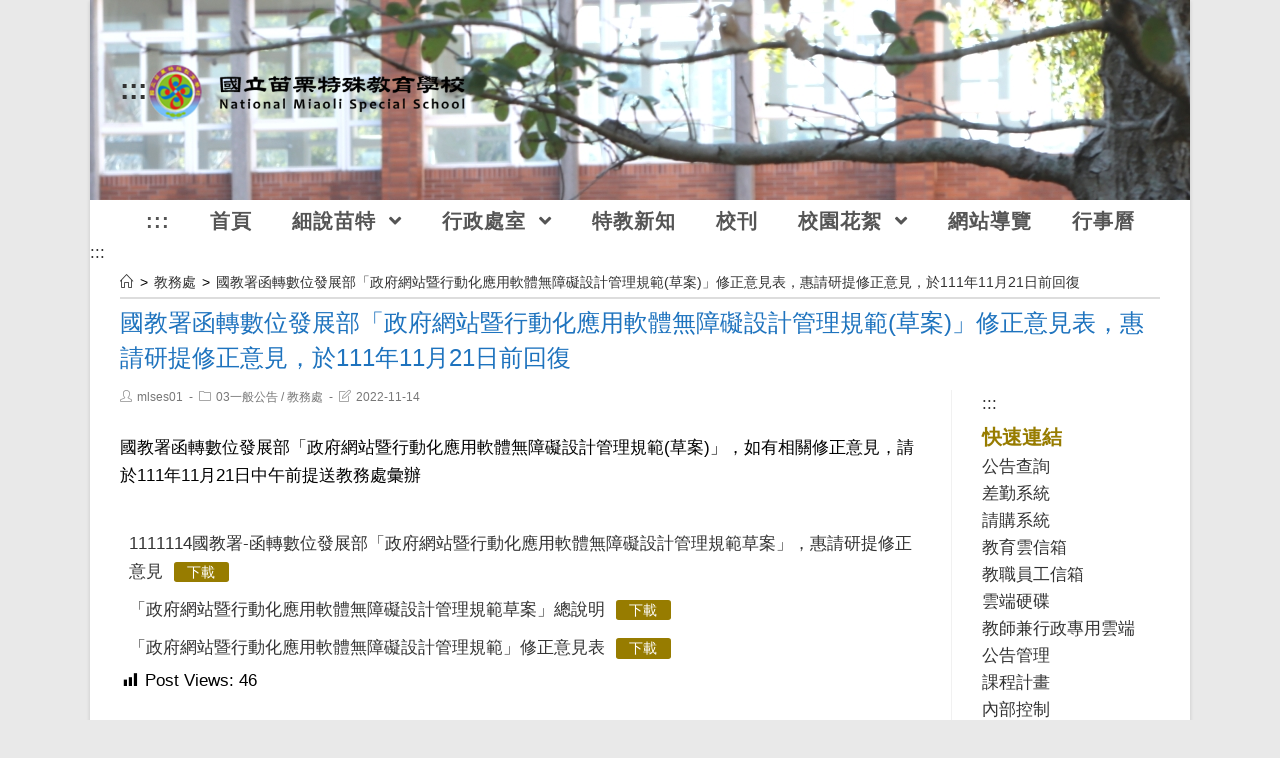

--- FILE ---
content_type: text/html; charset=UTF-8
request_url: https://www.mlses.mlc.edu.tw/archives/8148
body_size: 13594
content:
<!DOCTYPE html><html class="html" lang="zh-TW"><head><meta charset="UTF-8"><link rel="profile" href="https://gmpg.org/xfn/11"><title>國教署函轉數位發展部「政府網站暨行動化應用軟體無障礙設計管理規範(草案)」修正意見表，惠請研提修正意見，於111年11月21日前回復 &#8211; 國立苗栗特殊教育學校</title><meta name='robots' content='max-image-preview:large' /><meta name="viewport" content="width=device-width, initial-scale=1"><link rel='dns-prefetch' href='//cdnjs.cloudflare.com' /><link rel='dns-prefetch' href='//cdn.jsdelivr.net' /><link rel='dns-prefetch' href='//s.w.org' /><link rel="alternate" type="application/rss+xml" title="訂閱《國立苗栗特殊教育學校》&raquo; 資訊提供" href="https://www.mlses.mlc.edu.tw/feed" /><script type="text/javascript">window._wpemojiSettings = {"baseUrl":"https:\/\/s.w.org\/images\/core\/emoji\/13.1.0\/72x72\/","ext":".png","svgUrl":"https:\/\/s.w.org\/images\/core\/emoji\/13.1.0\/svg\/","svgExt":".svg","source":{"concatemoji":"https:\/\/www.mlses.mlc.edu.tw\/wp-includes\/js\/wp-emoji-release.min.js"}};
!function(e,a,t){var n,r,o,i=a.createElement("canvas"),p=i.getContext&&i.getContext("2d");function s(e,t){var a=String.fromCharCode;p.clearRect(0,0,i.width,i.height),p.fillText(a.apply(this,e),0,0);e=i.toDataURL();return p.clearRect(0,0,i.width,i.height),p.fillText(a.apply(this,t),0,0),e===i.toDataURL()}function c(e){var t=a.createElement("script");t.src=e,t.defer=t.type="text/javascript",a.getElementsByTagName("head")[0].appendChild(t)}for(o=Array("flag","emoji"),t.supports={everything:!0,everythingExceptFlag:!0},r=0;r<o.length;r++)t.supports[o[r]]=function(e){if(!p||!p.fillText)return!1;switch(p.textBaseline="top",p.font="600 32px Arial",e){case"flag":return s([127987,65039,8205,9895,65039],[127987,65039,8203,9895,65039])?!1:!s([55356,56826,55356,56819],[55356,56826,8203,55356,56819])&&!s([55356,57332,56128,56423,56128,56418,56128,56421,56128,56430,56128,56423,56128,56447],[55356,57332,8203,56128,56423,8203,56128,56418,8203,56128,56421,8203,56128,56430,8203,56128,56423,8203,56128,56447]);case"emoji":return!s([10084,65039,8205,55357,56613],[10084,65039,8203,55357,56613])}return!1}(o[r]),t.supports.everything=t.supports.everything&&t.supports[o[r]],"flag"!==o[r]&&(t.supports.everythingExceptFlag=t.supports.everythingExceptFlag&&t.supports[o[r]]);t.supports.everythingExceptFlag=t.supports.everythingExceptFlag&&!t.supports.flag,t.DOMReady=!1,t.readyCallback=function(){t.DOMReady=!0},t.supports.everything||(n=function(){t.readyCallback()},a.addEventListener?(a.addEventListener("DOMContentLoaded",n,!1),e.addEventListener("load",n,!1)):(e.attachEvent("onload",n),a.attachEvent("onreadystatechange",function(){"complete"===a.readyState&&t.readyCallback()})),(n=t.source||{}).concatemoji?c(n.concatemoji):n.wpemoji&&n.twemoji&&(c(n.twemoji),c(n.wpemoji)))}(window,document,window._wpemojiSettings);</script><style type="text/css">img.wp-smiley,img.emoji{display:inline !important;border:none !important;box-shadow:none !important;height:1em !important;width:1em !important;margin:0 0.07em !important;vertical-align:-0.1em !important;background:none !important;padding:0 !important}</style><link rel='stylesheet' id='wp-block-library-css' href='https://www.mlses.mlc.edu.tw/wp-includes/css/dist/block-library/style.min.css' type='text/css' media='all' /><style id='wp-block-library-theme-inline-css' type='text/css'>.wp-block-audio figcaption{color:#555;font-size:1rem;text-align:center}.is-dark-theme .wp-block-audio figcaption{color:hsla(0,0%,100%,.65)}.wp-block-code>code{font-family:Menlo,Consolas,monaco,monospace;color:#1e1e1e;padding:.8em 1em;border:1px solid #ddd;border-radius:4px}.wp-block-embed figcaption{color:#555;font-size:1rem;text-align:center}.is-dark-theme .wp-block-embed figcaption{color:hsla(0,0%,100%,.65)}.blocks-gallery-caption{color:#555;font-size:1rem;text-align:center}.is-dark-theme .blocks-gallery-caption{color:hsla(0,0%,100%,.65)}.wp-block-image figcaption{color:#555;font-size:1rem;text-align:center}.is-dark-theme .wp-block-image figcaption{color:hsla(0,0%,100%,.65)}.wp-block-pullquote{border-top:4px solid;border-bottom:4px solid;margin-bottom:1.75em;color:currentColor}.wp-block-pullquote__citation,.wp-block-pullquote cite,.wp-block-pullquote footer{color:currentColor;text-transform:uppercase;font-size:.8125em;font-style:normal}.wp-block-quote{border-left:.25em solid;margin:0 0 1.75em;padding-left:1em}.wp-block-quote cite,.wp-block-quote footer{color:currentColor;font-size:.8125em;position:relative;font-style:normal}.wp-block-quote.has-text-align-right{border-left:none;border-right:.25em solid;padding-left:0;padding-right:1em}.wp-block-quote.has-text-align-center{border:none;padding-left:0}.wp-block-quote.is-large,.wp-block-quote.is-style-large,.wp-block-quote.is-style-plain{border:none}.wp-block-search .wp-block-search__label{font-weight:700}.wp-block-group:where(.has-background){padding:1.25em 2.375em}.wp-block-separator{border:none;border-bottom:2px solid;margin-left:auto;margin-right:auto;opacity:.4}.wp-block-separator:not(.is-style-wide):not(.is-style-dots){width:100px}.wp-block-separator.has-background:not(.is-style-dots){border-bottom:none;height:1px}.wp-block-separator.has-background:not(.is-style-wide):not(.is-style-dots){height:2px}.wp-block-table thead{border-bottom:3px solid}.wp-block-table tfoot{border-top:3px solid}.wp-block-table td,.wp-block-table th{padding:.5em;border:1px solid;word-break:normal}.wp-block-table figcaption{color:#555;font-size:1rem;text-align:center}.is-dark-theme .wp-block-table figcaption{color:hsla(0,0%,100%,.65)}.wp-block-video figcaption{color:#555;font-size:1rem;text-align:center}.is-dark-theme .wp-block-video figcaption{color:hsla(0,0%,100%,.65)}.wp-block-template-part.has-background{padding:1.25em 2.375em;margin-top:0;margin-bottom:0}</style><style id='global-styles-inline-css' type='text/css'>body{--wp--preset--color--black:#000000;--wp--preset--color--cyan-bluish-gray:#abb8c3;--wp--preset--color--white:#ffffff;--wp--preset--color--pale-pink:#f78da7;--wp--preset--color--vivid-red:#cf2e2e;--wp--preset--color--luminous-vivid-orange:#ff6900;--wp--preset--color--luminous-vivid-amber:#fcb900;--wp--preset--color--light-green-cyan:#7bdcb5;--wp--preset--color--vivid-green-cyan:#00d084;--wp--preset--color--pale-cyan-blue:#8ed1fc;--wp--preset--color--vivid-cyan-blue:#0693e3;--wp--preset--color--vivid-purple:#9b51e0;--wp--preset--gradient--vivid-cyan-blue-to-vivid-purple:linear-gradient(135deg,rgba(6,147,227,1) 0%,rgb(155,81,224) 100%);--wp--preset--gradient--light-green-cyan-to-vivid-green-cyan:linear-gradient(135deg,rgb(122,220,180) 0%,rgb(0,208,130) 100%);--wp--preset--gradient--luminous-vivid-amber-to-luminous-vivid-orange:linear-gradient(135deg,rgba(252,185,0,1) 0%,rgba(255,105,0,1) 100%);--wp--preset--gradient--luminous-vivid-orange-to-vivid-red:linear-gradient(135deg,rgba(255,105,0,1) 0%,rgb(207,46,46) 100%);--wp--preset--gradient--very-light-gray-to-cyan-bluish-gray:linear-gradient(135deg,rgb(238,238,238) 0%,rgb(169,184,195) 100%);--wp--preset--gradient--cool-to-warm-spectrum:linear-gradient(135deg,rgb(74,234,220) 0%,rgb(151,120,209) 20%,rgb(207,42,186) 40%,rgb(238,44,130) 60%,rgb(251,105,98) 80%,rgb(254,248,76) 100%);--wp--preset--gradient--blush-light-purple:linear-gradient(135deg,rgb(255,206,236) 0%,rgb(152,150,240) 100%);--wp--preset--gradient--blush-bordeaux:linear-gradient(135deg,rgb(254,205,165) 0%,rgb(254,45,45) 50%,rgb(107,0,62) 100%);--wp--preset--gradient--luminous-dusk:linear-gradient(135deg,rgb(255,203,112) 0%,rgb(199,81,192) 50%,rgb(65,88,208) 100%);--wp--preset--gradient--pale-ocean:linear-gradient(135deg,rgb(255,245,203) 0%,rgb(182,227,212) 50%,rgb(51,167,181) 100%);--wp--preset--gradient--electric-grass:linear-gradient(135deg,rgb(202,248,128) 0%,rgb(113,206,126) 100%);--wp--preset--gradient--midnight:linear-gradient(135deg,rgb(2,3,129) 0%,rgb(40,116,252) 100%);--wp--preset--duotone--dark-grayscale:url('#wp-duotone-dark-grayscale');--wp--preset--duotone--grayscale:url('#wp-duotone-grayscale');--wp--preset--duotone--purple-yellow:url('#wp-duotone-purple-yellow');--wp--preset--duotone--blue-red:url('#wp-duotone-blue-red');--wp--preset--duotone--midnight:url('#wp-duotone-midnight');--wp--preset--duotone--magenta-yellow:url('#wp-duotone-magenta-yellow');--wp--preset--duotone--purple-green:url('#wp-duotone-purple-green');--wp--preset--duotone--blue-orange:url('#wp-duotone-blue-orange');--wp--preset--font-size--small:13px;--wp--preset--font-size--medium:20px;--wp--preset--font-size--large:36px;--wp--preset--font-size--x-large:42px}.has-black-color{color:var(--wp--preset--color--black) !important}.has-cyan-bluish-gray-color{color:var(--wp--preset--color--cyan-bluish-gray) !important}.has-white-color{color:var(--wp--preset--color--white) !important}.has-pale-pink-color{color:var(--wp--preset--color--pale-pink) !important}.has-vivid-red-color{color:var(--wp--preset--color--vivid-red) !important}.has-luminous-vivid-orange-color{color:var(--wp--preset--color--luminous-vivid-orange) !important}.has-luminous-vivid-amber-color{color:var(--wp--preset--color--luminous-vivid-amber) !important}.has-light-green-cyan-color{color:var(--wp--preset--color--light-green-cyan) !important}.has-vivid-green-cyan-color{color:var(--wp--preset--color--vivid-green-cyan) !important}.has-pale-cyan-blue-color{color:var(--wp--preset--color--pale-cyan-blue) !important}.has-vivid-cyan-blue-color{color:var(--wp--preset--color--vivid-cyan-blue) !important}.has-vivid-purple-color{color:var(--wp--preset--color--vivid-purple) !important}.has-black-background-color{background-color:var(--wp--preset--color--black) !important}.has-cyan-bluish-gray-background-color{background-color:var(--wp--preset--color--cyan-bluish-gray) !important}.has-white-background-color{background-color:var(--wp--preset--color--white) !important}.has-pale-pink-background-color{background-color:var(--wp--preset--color--pale-pink) !important}.has-vivid-red-background-color{background-color:var(--wp--preset--color--vivid-red) !important}.has-luminous-vivid-orange-background-color{background-color:var(--wp--preset--color--luminous-vivid-orange) !important}.has-luminous-vivid-amber-background-color{background-color:var(--wp--preset--color--luminous-vivid-amber) !important}.has-light-green-cyan-background-color{background-color:var(--wp--preset--color--light-green-cyan) !important}.has-vivid-green-cyan-background-color{background-color:var(--wp--preset--color--vivid-green-cyan) !important}.has-pale-cyan-blue-background-color{background-color:var(--wp--preset--color--pale-cyan-blue) !important}.has-vivid-cyan-blue-background-color{background-color:var(--wp--preset--color--vivid-cyan-blue) !important}.has-vivid-purple-background-color{background-color:var(--wp--preset--color--vivid-purple) !important}.has-black-border-color{border-color:var(--wp--preset--color--black) !important}.has-cyan-bluish-gray-border-color{border-color:var(--wp--preset--color--cyan-bluish-gray) !important}.has-white-border-color{border-color:var(--wp--preset--color--white) !important}.has-pale-pink-border-color{border-color:var(--wp--preset--color--pale-pink) !important}.has-vivid-red-border-color{border-color:var(--wp--preset--color--vivid-red) !important}.has-luminous-vivid-orange-border-color{border-color:var(--wp--preset--color--luminous-vivid-orange) !important}.has-luminous-vivid-amber-border-color{border-color:var(--wp--preset--color--luminous-vivid-amber) !important}.has-light-green-cyan-border-color{border-color:var(--wp--preset--color--light-green-cyan) !important}.has-vivid-green-cyan-border-color{border-color:var(--wp--preset--color--vivid-green-cyan) !important}.has-pale-cyan-blue-border-color{border-color:var(--wp--preset--color--pale-cyan-blue) !important}.has-vivid-cyan-blue-border-color{border-color:var(--wp--preset--color--vivid-cyan-blue) !important}.has-vivid-purple-border-color{border-color:var(--wp--preset--color--vivid-purple) !important}.has-vivid-cyan-blue-to-vivid-purple-gradient-background{background:var(--wp--preset--gradient--vivid-cyan-blue-to-vivid-purple) !important}.has-light-green-cyan-to-vivid-green-cyan-gradient-background{background:var(--wp--preset--gradient--light-green-cyan-to-vivid-green-cyan) !important}.has-luminous-vivid-amber-to-luminous-vivid-orange-gradient-background{background:var(--wp--preset--gradient--luminous-vivid-amber-to-luminous-vivid-orange) !important}.has-luminous-vivid-orange-to-vivid-red-gradient-background{background:var(--wp--preset--gradient--luminous-vivid-orange-to-vivid-red) !important}.has-very-light-gray-to-cyan-bluish-gray-gradient-background{background:var(--wp--preset--gradient--very-light-gray-to-cyan-bluish-gray) !important}.has-cool-to-warm-spectrum-gradient-background{background:var(--wp--preset--gradient--cool-to-warm-spectrum) !important}.has-blush-light-purple-gradient-background{background:var(--wp--preset--gradient--blush-light-purple) !important}.has-blush-bordeaux-gradient-background{background:var(--wp--preset--gradient--blush-bordeaux) !important}.has-luminous-dusk-gradient-background{background:var(--wp--preset--gradient--luminous-dusk) !important}.has-pale-ocean-gradient-background{background:var(--wp--preset--gradient--pale-ocean) !important}.has-electric-grass-gradient-background{background:var(--wp--preset--gradient--electric-grass) !important}.has-midnight-gradient-background{background:var(--wp--preset--gradient--midnight) !important}.has-small-font-size{font-size:var(--wp--preset--font-size--small) !important}.has-medium-font-size{font-size:var(--wp--preset--font-size--medium) !important}.has-large-font-size{font-size:var(--wp--preset--font-size--large) !important}.has-x-large-font-size{font-size:var(--wp--preset--font-size--x-large) !important}</style><link rel='stylesheet' id='dashicons-css' href='https://www.mlses.mlc.edu.tw/wp-includes/css/dashicons.min.css' type='text/css' media='all' /><link rel='stylesheet' id='post-views-counter-frontend-css' href='https://www.mlses.mlc.edu.tw/wp-content/plugins/post-views-counter/css/frontend.min.css' type='text/css' media='all' /><link rel='stylesheet' id='font-awesome-css' href='https://www.mlses.mlc.edu.tw/wp-content/themes/oceanwp/assets/fonts/fontawesome/css/all.min.css' type='text/css' media='all' /><link rel='stylesheet' id='simple-line-icons-css' href='https://www.mlses.mlc.edu.tw/wp-content/themes/oceanwp/assets/css/third/simple-line-icons.min.css' type='text/css' media='all' /><link rel='stylesheet' id='magnific-popup-css' href='https://www.mlses.mlc.edu.tw/wp-content/themes/oceanwp/assets/css/third/magnific-popup.min.css' type='text/css' media='all' /><link rel='stylesheet' id='slick-css' href='https://www.mlses.mlc.edu.tw/wp-content/themes/oceanwp/assets/css/third/slick.min.css' type='text/css' media='all' /><link rel='stylesheet' id='oceanwp-style-css' href='https://www.mlses.mlc.edu.tw/wp-content/themes/oceanwp/assets/css/style.min.css' type='text/css' media='all' /><link rel='stylesheet' id='oceanwp-hamburgers-css' href='https://www.mlses.mlc.edu.tw/wp-content/themes/oceanwp/assets/css/third/hamburgers/hamburgers.min.css' type='text/css' media='all' /><link rel='stylesheet' id='oceanwp-3dx-css' href='https://www.mlses.mlc.edu.tw/wp-content/themes/oceanwp/assets/css/third/hamburgers/types/3dx.css' type='text/css' media='all' /><script type='text/javascript' src='https://www.mlses.mlc.edu.tw/wp-includes/js/jquery/jquery.min.js' id='jquery-core-js'></script><script type='text/javascript' src='https://www.mlses.mlc.edu.tw/wp-includes/js/jquery/jquery-migrate.min.js' id='jquery-migrate-js'></script><script type='text/javascript' src='https://cdnjs.cloudflare.com/ajax/libs/twbs-pagination/1.4.2/jquery.twbsPagination.min.js' id='jquery-twbsPagination-js-js'></script><link rel="https://api.w.org/" href="https://www.mlses.mlc.edu.tw/wp-json/" /><link rel="alternate" type="application/json" href="https://www.mlses.mlc.edu.tw/wp-json/wp/v2/posts/8148" /><link rel="EditURI" type="application/rsd+xml" title="RSD" href="https://www.mlses.mlc.edu.tw/xmlrpc.php?rsd" /><link rel="wlwmanifest" type="application/wlwmanifest+xml" href="https://www.mlses.mlc.edu.tw/wp-includes/wlwmanifest.xml" /> <meta name="generator" content="WordPress" /><link rel="canonical" href="https://www.mlses.mlc.edu.tw/archives/8148" /><link rel='shortlink' href='https://www.mlses.mlc.edu.tw/?p=8148' /><link rel="alternate" type="application/json+oembed" href="https://www.mlses.mlc.edu.tw/wp-json/oembed/1.0/embed?url=https%3A%2F%2Fwww.mlses.mlc.edu.tw%2Farchives%2F8148" /><link rel="alternate" type="text/xml+oembed" href="https://www.mlses.mlc.edu.tw/wp-json/oembed/1.0/embed?url=https%3A%2F%2Fwww.mlses.mlc.edu.tw%2Farchives%2F8148&#038;format=xml" /><style type="text/css" id="wp-custom-css">.wp-block-latest-posts.wp-block-latest-posts__list li{border-bottom:.1em solid white;   margin:1.3em;position:relative;text-overflow:ellipsis;overflow:hidden;white-space:nowrap;padding-left:5.3em;   text-indent:.1em;max-width:100%;padding-right:.00001em;font-weight:bold;line-height:2em}.wp-block-latest-posts__list time{position:absolute;left:0;top:.4em;font-weight:400;font-size:.72em;color:#003D79}@media screen and (max-width:600px){.wp-block-latest-posts.wp-block-latest-posts__list li{text-overflow:initial;overflow:visible;white-space:normal;padding-left:0;       margin:0.5 em 0;text-indent:0;padding-right:0}.wp-block-latest-posts__list time{position:static;    margin-bottom:0.1 em;font-size:.8em}}#site-logo{padding:2em 0 !important;text-align:left;width:100%}a:hover,a:focus{color:#0F00FF;outline:.25em #FFA400 dashed}@media screen and (min-width:37.5em){#sidr.sidr.left{display:none}}.p_line{background-image:url("https://www.mlses.mlc.edu.tw/wp-content/uploads/sites/55/2024/09/line.png");background-repeat:no-repeat;height:1em}*{line-height:1.5 letter-spacing:.14em word-spacing:.16em}p{margin-bottom:2em}.page-header-inner{display:flex;flex-direction:column-reverse}.page-header{background-color:transparent !important}.site-breadcrumbs,.breadcrumb-trail{border-bottom:.15em solid #ddd;margin-bottom:.5em;padding-bottom:.5em}.wp-block-file{border-bottom:.1em solid var(--color-light-gray-1);padding:.3em 0 .3em .55em;margin:0}.wp-block-file .wp-block-file__button{padding:.2em 1em;line-height:1em;border-radius:var(--border-radius-2);background:var(--color-gray-green)}.wp-block-file .wp-block-file__button{padding:.2em 1em;line-height:1em;border-radius:.2em;background:#977C00}</style><style type="text/css">.page-header{background-color:#ffffff}a:hover,a.light:hover,.theme-heading .text::before,#top-bar-content >a:hover,#top-bar-social li.oceanwp-email a:hover,#site-navigation-wrap .dropdown-menu >li >a:hover,#site-header.medium-header #medium-searchform button:hover,.oceanwp-mobile-menu-icon a:hover,.blog-entry.post .blog-entry-header .entry-title a:hover,.blog-entry.post .blog-entry-readmore a:hover,.blog-entry.thumbnail-entry .blog-entry-category a,ul.meta li a:hover,.dropcap,.single nav.post-navigation .nav-links .title,body .related-post-title a:hover,body #wp-calendar caption,body .contact-info-widget.default i,body .contact-info-widget.big-icons i,body .custom-links-widget .oceanwp-custom-links li a:hover,body .custom-links-widget .oceanwp-custom-links li a:hover:before,body .posts-thumbnails-widget li a:hover,body .social-widget li.oceanwp-email a:hover,.comment-author .comment-meta .comment-reply-link,#respond #cancel-comment-reply-link:hover,#footer-widgets .footer-box a:hover,#footer-bottom a:hover,#footer-bottom #footer-bottom-menu a:hover,.sidr a:hover,.sidr-class-dropdown-toggle:hover,.sidr-class-menu-item-has-children.active >a,.sidr-class-menu-item-has-children.active >a >.sidr-class-dropdown-toggle,input[type=checkbox]:checked:before{color:#dd3333}input[type="button"],input[type="reset"],input[type="submit"],button[type="submit"],.button,#site-navigation-wrap .dropdown-menu >li.btn >a >span,.thumbnail:hover i,.post-quote-content,.omw-modal .omw-close-modal,body .contact-info-widget.big-icons li:hover i,body div.wpforms-container-full .wpforms-form input[type=submit],body div.wpforms-container-full .wpforms-form button[type=submit],body div.wpforms-container-full .wpforms-form .wpforms-page-button{background-color:#dd3333}.widget-title{border-color:#dd3333}blockquote{border-color:#dd3333}#searchform-dropdown{border-color:#dd3333}.dropdown-menu .sub-menu{border-color:#dd3333}.blog-entry.large-entry .blog-entry-readmore a:hover{border-color:#dd3333}.oceanwp-newsletter-form-wrap input[type="email"]:focus{border-color:#dd3333}.social-widget li.oceanwp-email a:hover{border-color:#dd3333}#respond #cancel-comment-reply-link:hover{border-color:#dd3333}body .contact-info-widget.big-icons li:hover i{border-color:#dd3333}#footer-widgets .oceanwp-newsletter-form-wrap input[type="email"]:focus{border-color:#dd3333}input[type="button"]:hover,input[type="reset"]:hover,input[type="submit"]:hover,button[type="submit"]:hover,input[type="button"]:focus,input[type="reset"]:focus,input[type="submit"]:focus,button[type="submit"]:focus,.button:hover,#site-navigation-wrap .dropdown-menu >li.btn >a:hover >span,.post-quote-author,.omw-modal .omw-close-modal:hover,body div.wpforms-container-full .wpforms-form input[type=submit]:hover,body div.wpforms-container-full .wpforms-form button[type=submit]:hover,body div.wpforms-container-full .wpforms-form .wpforms-page-button:hover{background-color:#e50d0d}body,.has-parallax-footer:not(.separate-layout) #main{background-color:#e5fff8}body{background-repeat:repeat}.boxed-layout #wrap,.boxed-layout .parallax-footer,.boxed-layout .owp-floating-bar{width:1100px}.container{width:1400px}@media only screen and (min-width:960px){.content-area,.content-left-sidebar .content-area{width:80%}}@media only screen and (min-width:960px){.widget-area,.content-left-sidebar .widget-area{width:20%}}#main #content-wrap,.separate-layout #main #content-wrap{padding-top:15px}.background-image-page-header .page-header-inner,.background-image-page-header .site-breadcrumbs{text-align:left}.page-header,.has-transparent-header .page-header{padding:0}.page-header .page-header-title,.page-header.background-image-page-header .page-header-title{color:#1e73be}.site-breadcrumbs,.background-image-page-header .site-breadcrumbs{color:#000000}.site-breadcrumbs ul li .breadcrumb-sep{color:#000000}.site-breadcrumbs a:hover,.background-image-page-header .site-breadcrumbs a:hover{color:#1912ea}#scroll-top{width:42px;height:42px;line-height:42px}#scroll-top{font-size:2rem}#scroll-top{background-color:#d64f1d}#scroll-top:hover{background-color:#0f52e2}.page-numbers a,.page-numbers span:not(.elementor-screen-only),.page-links span{font-size:2rem}#site-header.medium-header .top-header-wrap,.is-sticky #site-header.medium-header.is-transparent .top-header-wrap,#searchform-header-replace{background-color:rgba(247,247,247,0)}#site-header.medium-header .top-header-wrap{padding:29px 0 29px 0}#site-header.medium-header #site-navigation-wrap .dropdown-menu >li >a,#site-header.medium-header .oceanwp-mobile-menu-icon a{line-height:36px}#site-header.medium-header #site-navigation-wrap .dropdown-menu >li >a{padding:0 20px 0 20px}#site-header.medium-header #site-navigation-wrap,#site-header.medium-header .oceanwp-mobile-menu-icon,.is-sticky #site-header.medium-header.is-transparent #site-navigation-wrap,.is-sticky #site-header.medium-header.is-transparent .oceanwp-mobile-menu-icon,#site-header.medium-header.is-transparent .is-sticky #site-navigation-wrap,#site-header.medium-header.is-transparent .is-sticky .oceanwp-mobile-menu-icon{background-color:#ffffff}#site-header.has-header-media .overlay-header-media{background-color:rgba(244,244,244,0)}#site-logo #site-logo-inner a img,#site-header.center-header #site-navigation-wrap .middle-site-logo a img{max-width:319px}#site-header #site-logo #site-logo-inner a img,#site-header.center-header #site-navigation-wrap .middle-site-logo a img{max-height:328px}.dropdown-menu .sub-menu{min-width:163px}.dropdown-menu .sub-menu,#searchform-dropdown,.current-shop-items-dropdown{border-color:#dd3333}.dropdown-menu ul li.menu-item,.navigation >ul >li >ul.megamenu.sub-menu >li,.navigation .megamenu li ul.sub-menu{border-color:#ffffff}.dropdown-menu ul li a.menu-link{color:#000000}.dropdown-menu ul li a.menu-link:hover{color:#000000}.dropdown-menu ul li a.menu-link:hover{background-color:#f5f0e0}.mobile-menu .hamburger-inner,.mobile-menu .hamburger-inner::before,.mobile-menu .hamburger-inner::after{background-color:#000000}#site-header{background-image:url(https://www.mlses.mlc.edu.tw/wp-content/uploads/sites/55/2024/08/IMG_5591.jpg);background-position:top center;background-repeat:no-repeat;background-size:auto}.blog-entry.thumbnail-entry .blog-entry-comments,.blog-entry.thumbnail-entry .blog-entry-comments a{color:#000000}.blog-entry.thumbnail-entry .blog-entry-date{color:#000000}.single-post.content-max-width .thumbnail,.single-post.content-max-width .entry-header,.single-post.content-max-width ul.meta,.single-post.content-max-width .entry-content p,.single-post.content-max-width .entry-content h1,.single-post.content-max-width .entry-content h2,.single-post.content-max-width .entry-content h3,.single-post.content-max-width .entry-content h4,.single-post.content-max-width .entry-content h5,.single-post.content-max-width .entry-content h6,.single-post.content-max-width .wp-block-image,.single-post.content-max-width .wp-block-gallery,.single-post.content-max-width .wp-block-video,.single-post.content-max-width .wp-block-quote,.single-post.content-max-width .wp-block-text-columns,.single-post.content-max-width .entry-content ul,.single-post.content-max-width .entry-content ol,.single-post.content-max-width .wp-block-cover-text,.single-post.content-max-width .post-tags,.single-post.content-max-width .comments-area,.wp-block-separator.is-style-wide{max-width:800px}.single-post.content-max-width .wp-block-image.alignleft,.single-post.content-max-width .wp-block-image.alignright{max-width:400px}.single-post.content-max-width .wp-block-image.alignleft{margin-left:calc(50% - 400px)}.single-post.content-max-width .wp-block-image.alignright{margin-right:calc(50% - 400px)}.widget-area .sidebar-box,.separate-layout .sidebar-box{margin-bottom:4px}#footer-widgets{padding:0}#footer-widgets{background-color:#ffffff}#footer-widgets,#footer-widgets p,#footer-widgets li a:before,#footer-widgets .contact-info-widget span.oceanwp-contact-title,#footer-widgets .recent-posts-date,#footer-widgets .recent-posts-comments,#footer-widgets .widget-recent-posts-icons li .fa{color:#000000}#footer-widgets li,#footer-widgets #wp-calendar caption,#footer-widgets #wp-calendar th,#footer-widgets #wp-calendar tbody,#footer-widgets .contact-info-widget i,#footer-widgets .oceanwp-newsletter-form-wrap input[type="email"],#footer-widgets .posts-thumbnails-widget li,#footer-widgets .social-widget li a{border-color:#ffffff}#footer-bottom{padding:10px 0 10px 0}@media (max-width:768px){#footer-bottom{padding:10px 0 10px 0}}#footer-bottom{background-color:#5ebccc}#footer-bottom,#footer-bottom p{color:#000000}#footer-bottom a,#footer-bottom #footer-bottom-menu a{color:#1e73be}body{font-weight:500;font-size:1.7em;color:#000000;line-height:1.7}h1,h2,h3,h4,h5,h6,.theme-heading,.widget-title,.oceanwp-widget-recent-posts-title,.comment-reply-title,.entry-title,.sidebar-box .widget-title{line-height:0.5}h1{font-size:1.625em;color:#9826b7;line-height:1.5}h2{font-size:1.25em;line-height:1.5}h3{font-size:1.25em;line-height:1.5}h4{font-size:1.25em;line-height:1.5}#site-logo a.site-logo-text{font-size:1.5em}#site-navigation-wrap .dropdown-menu >li >a,#site-header.full_screen-header .fs-dropdown-menu >li >a,#site-header.top-header #site-navigation-wrap .dropdown-menu >li >a,#site-header.center-header #site-navigation-wrap .dropdown-menu >li >a,#site-header.medium-header #site-navigation-wrap .dropdown-menu >li >a,.oceanwp-mobile-menu-icon a{font-weight:600;font-size:1.15em}.dropdown-menu ul li a.menu-link,#site-header.full_screen-header .fs-dropdown-menu ul.sub-menu li a{font-weight:400;font-style:normal;font-size:1.1em;line-height:1}.sidr-class-dropdown-menu li a,a.sidr-class-toggle-sidr-close,#mobile-dropdown ul li a,body #mobile-fullscreen ul li a{font-weight:400;font-size:1.25em}@media (max-width:480px){.sidr-class-dropdown-menu li a,a.sidr-class-toggle-sidr-close,#mobile-dropdown ul li a,body #mobile-fullscreen ul li a{line-height:0.8;letter-spacing:3px}}.page-header .page-header-title,.page-header.background-image-page-header .page-header-title{font-weight:500;font-size:1.4em;line-height:1.5}.page-header .page-subheading{font-size:.875em;line-height:3.8}.site-breadcrumbs{font-style:normal;font-size:.8em}.blog-entry.post .blog-entry-header .entry-title a{font-size:1.125em;line-height:1.5}.single-post .entry-title{font-size:1.1em;line-height:1.5}.sidebar-box .widget-title{font-weight:600;color:#db5a23;line-height:1.8}.sidebar-box,.footer-box{font-size:1.3125em;line-height:1.6}#footer-widgets .footer-box .widget-title{font-size:.75em;line-height:1.5}#footer-bottom #copyright{font-size:1.3125em;line-height:1.5}#footer-bottom #footer-bottom-menu{font-size:.75em;line-height:1.5}</style></head><body class="post-template-default single single-post postid-8148 single-format-standard wp-custom-logo wp-embed-responsive oceanwp-theme sidebar-mobile boxed-layout wrap-boxshadow medium-header-style no-header-border default-breakpoint has-sidebar content-right-sidebar post-in-category-03 post-in-category-201 has-breadcrumbs pagination-center" itemscope="itemscope" itemtype="https://schema.org/Article"><svg xmlns="http://www.w3.org/2000/svg" viewBox="0 0 0 0" width="0" height="0" focusable="false" role="none" style="visibility: hidden; position: absolute; left: -9999px; overflow: hidden;" ><defs><filter id="wp-duotone-dark-grayscale"><feColorMatrix color-interpolation-filters="sRGB" type="matrix" values=" .299 .587 .114 0 0 .299 .587 .114 0 0 .299 .587 .114 0 0 .299 .587 .114 0 0 " /><feComponentTransfer color-interpolation-filters="sRGB" ><feFuncR type="table" tableValues="0 0.49803921568627" /><feFuncG type="table" tableValues="0 0.49803921568627" /><feFuncB type="table" tableValues="0 0.49803921568627" /><feFuncA type="table" tableValues="1 1" /></feComponentTransfer><feComposite in2="SourceGraphic" operator="in" /></filter></defs></svg><svg xmlns="http://www.w3.org/2000/svg" viewBox="0 0 0 0" width="0" height="0" focusable="false" role="none" style="visibility: hidden; position: absolute; left: -9999px; overflow: hidden;" ><defs><filter id="wp-duotone-grayscale"><feColorMatrix color-interpolation-filters="sRGB" type="matrix" values=" .299 .587 .114 0 0 .299 .587 .114 0 0 .299 .587 .114 0 0 .299 .587 .114 0 0 " /><feComponentTransfer color-interpolation-filters="sRGB" ><feFuncR type="table" tableValues="0 1" /><feFuncG type="table" tableValues="0 1" /><feFuncB type="table" tableValues="0 1" /><feFuncA type="table" tableValues="1 1" /></feComponentTransfer><feComposite in2="SourceGraphic" operator="in" /></filter></defs></svg><svg xmlns="http://www.w3.org/2000/svg" viewBox="0 0 0 0" width="0" height="0" focusable="false" role="none" style="visibility: hidden; position: absolute; left: -9999px; overflow: hidden;" ><defs><filter id="wp-duotone-purple-yellow"><feColorMatrix color-interpolation-filters="sRGB" type="matrix" values=" .299 .587 .114 0 0 .299 .587 .114 0 0 .299 .587 .114 0 0 .299 .587 .114 0 0 " /><feComponentTransfer color-interpolation-filters="sRGB" ><feFuncR type="table" tableValues="0.54901960784314 0.98823529411765" /><feFuncG type="table" tableValues="0 1" /><feFuncB type="table" tableValues="0.71764705882353 0.25490196078431" /><feFuncA type="table" tableValues="1 1" /></feComponentTransfer><feComposite in2="SourceGraphic" operator="in" /></filter></defs></svg><svg xmlns="http://www.w3.org/2000/svg" viewBox="0 0 0 0" width="0" height="0" focusable="false" role="none" style="visibility: hidden; position: absolute; left: -9999px; overflow: hidden;" ><defs><filter id="wp-duotone-blue-red"><feColorMatrix color-interpolation-filters="sRGB" type="matrix" values=" .299 .587 .114 0 0 .299 .587 .114 0 0 .299 .587 .114 0 0 .299 .587 .114 0 0 " /><feComponentTransfer color-interpolation-filters="sRGB" ><feFuncR type="table" tableValues="0 1" /><feFuncG type="table" tableValues="0 0.27843137254902" /><feFuncB type="table" tableValues="0.5921568627451 0.27843137254902" /><feFuncA type="table" tableValues="1 1" /></feComponentTransfer><feComposite in2="SourceGraphic" operator="in" /></filter></defs></svg><svg xmlns="http://www.w3.org/2000/svg" viewBox="0 0 0 0" width="0" height="0" focusable="false" role="none" style="visibility: hidden; position: absolute; left: -9999px; overflow: hidden;" ><defs><filter id="wp-duotone-midnight"><feColorMatrix color-interpolation-filters="sRGB" type="matrix" values=" .299 .587 .114 0 0 .299 .587 .114 0 0 .299 .587 .114 0 0 .299 .587 .114 0 0 " /><feComponentTransfer color-interpolation-filters="sRGB" ><feFuncR type="table" tableValues="0 0" /><feFuncG type="table" tableValues="0 0.64705882352941" /><feFuncB type="table" tableValues="0 1" /><feFuncA type="table" tableValues="1 1" /></feComponentTransfer><feComposite in2="SourceGraphic" operator="in" /></filter></defs></svg><svg xmlns="http://www.w3.org/2000/svg" viewBox="0 0 0 0" width="0" height="0" focusable="false" role="none" style="visibility: hidden; position: absolute; left: -9999px; overflow: hidden;" ><defs><filter id="wp-duotone-magenta-yellow"><feColorMatrix color-interpolation-filters="sRGB" type="matrix" values=" .299 .587 .114 0 0 .299 .587 .114 0 0 .299 .587 .114 0 0 .299 .587 .114 0 0 " /><feComponentTransfer color-interpolation-filters="sRGB" ><feFuncR type="table" tableValues="0.78039215686275 1" /><feFuncG type="table" tableValues="0 0.94901960784314" /><feFuncB type="table" tableValues="0.35294117647059 0.47058823529412" /><feFuncA type="table" tableValues="1 1" /></feComponentTransfer><feComposite in2="SourceGraphic" operator="in" /></filter></defs></svg><svg xmlns="http://www.w3.org/2000/svg" viewBox="0 0 0 0" width="0" height="0" focusable="false" role="none" style="visibility: hidden; position: absolute; left: -9999px; overflow: hidden;" ><defs><filter id="wp-duotone-purple-green"><feColorMatrix color-interpolation-filters="sRGB" type="matrix" values=" .299 .587 .114 0 0 .299 .587 .114 0 0 .299 .587 .114 0 0 .299 .587 .114 0 0 " /><feComponentTransfer color-interpolation-filters="sRGB" ><feFuncR type="table" tableValues="0.65098039215686 0.40392156862745" /><feFuncG type="table" tableValues="0 1" /><feFuncB type="table" tableValues="0.44705882352941 0.4" /><feFuncA type="table" tableValues="1 1" /></feComponentTransfer><feComposite in2="SourceGraphic" operator="in" /></filter></defs></svg><svg xmlns="http://www.w3.org/2000/svg" viewBox="0 0 0 0" width="0" height="0" focusable="false" role="none" style="visibility: hidden; position: absolute; left: -9999px; overflow: hidden;" ><defs><filter id="wp-duotone-blue-orange"><feColorMatrix color-interpolation-filters="sRGB" type="matrix" values=" .299 .587 .114 0 0 .299 .587 .114 0 0 .299 .587 .114 0 0 .299 .587 .114 0 0 " /><feComponentTransfer color-interpolation-filters="sRGB" ><feFuncR type="table" tableValues="0.098039215686275 1" /><feFuncG type="table" tableValues="0 0.66274509803922" /><feFuncB type="table" tableValues="0.84705882352941 0.41960784313725" /><feFuncA type="table" tableValues="1 1" /></feComponentTransfer><feComposite in2="SourceGraphic" operator="in" /></filter></defs></svg><div id="outer-wrap" class="site clr"><a class="skip-link screen-reader-text" href="#main">跳轉至主要內容</a><div id="wrap" class="clr"><header id="site-header" class="medium-header hidden-menu has-header-media clr" data-height="200" itemscope="itemscope" itemtype="https://schema.org/WPHeader" role="banner"><div id="site-header-inner" class="clr"><div class="top-header-wrap clr"><div class="container clr"><div class="top-header-inner clr"><div class="top-col clr col-1 logo-col"><div id="site-logo" class="clr" itemscope itemtype="https://schema.org/Brand"><div id="site-logo-inner" class="clr"><a href="https://www.mlses.mlc.edu.tw/" class="custom-logo-link" rel="home"><img width="929" height="165" src="https://www.mlses.mlc.edu.tw/wp-content/uploads/sites/55/2024/08/cropped-mlseslogo.png" class="custom-logo" alt="國立苗栗特殊教育學校" srcset="https://www.mlses.mlc.edu.tw/wp-content/uploads/sites/55/2024/08/cropped-mlseslogo.png 929w, https://www.mlses.mlc.edu.tw/wp-content/uploads/sites/55/2024/08/cropped-mlseslogo-300x53.png 300w, https://www.mlses.mlc.edu.tw/wp-content/uploads/sites/55/2024/08/cropped-mlseslogo-768x136.png 768w" sizes="(max-width: 929px) 100vw, 929px" /></a></div></div></div></div></div></div><div class="bottom-header-wrap clr"><div id="site-navigation-wrap" class="clr center-menu"><div class="container clr"><nav id="site-navigation" class="navigation main-navigation clr" itemscope="itemscope" itemtype="https://schema.org/SiteNavigationElement" role="navigation"><ul id="menu-menu2" class="main-menu dropdown-menu sf-menu"><li id="menu-item-14447" class="menu-item menu-item-type-custom menu-item-object-custom menu-item-14447"><a title="網站選單" href="#main_menu" class="menu-link"><span class="text-wrap">:::</span></a></li><li id="menu-item-14419" class="menu-item menu-item-type-post_type menu-item-object-page menu-item-home menu-item-14419"><a title="首頁_在本頁開啟" href="https://www.mlses.mlc.edu.tw/" class="menu-link"><span class="text-wrap">首頁</span></a></li><li id="menu-item-14427" class="menu-item menu-item-type-post_type menu-item-object-page menu-item-has-children dropdown menu-item-14427"><a title="細說苗特_請選取下方子項目" href="https://www.mlses.mlc.edu.tw/about-mlses" class="menu-link"><span class="text-wrap">細說苗特 <span class="nav-arrow fa fa-angle-down"></span></span></a><ul class="sub-menu"><li id="menu-item-14434" class="menu-item menu-item-type-post_type menu-item-object-page menu-item-14434"><a title="學校簡史_在本頁開啟" href="https://www.mlses.mlc.edu.tw/about-mlses/history" class="menu-link"><span class="text-wrap">學校簡史</span></a></li><li id="menu-item-14435" class="menu-item menu-item-type-post_type menu-item-object-page menu-item-14435"><a title="交通資訊_在本頁開啟" href="https://www.mlses.mlc.edu.tw/about-mlses/traffic-information" class="menu-link"><span class="text-wrap">交通資訊</span></a></li><li id="menu-item-14436" class="menu-item menu-item-type-post_type menu-item-object-page menu-item-14436"><a title="學制_在本頁開啟" href="https://www.mlses.mlc.edu.tw/about-mlses/school-system" class="menu-link"><span class="text-wrap">學制</span></a></li><li id="menu-item-14437" class="menu-item menu-item-type-post_type menu-item-object-page menu-item-14437"><a title="學校校訓_在本頁開啟" href="https://www.mlses.mlc.edu.tw/about-mlses/school-motto" class="menu-link"><span class="text-wrap">學校校訓</span></a></li><li id="menu-item-14438" class="menu-item menu-item-type-post_type menu-item-object-page menu-item-14438"><a title="就學優待_在本頁開啟" href="https://www.mlses.mlc.edu.tw/about-mlses/schooling-benefits" class="menu-link"><span class="text-wrap">就學優待</span></a></li><li id="menu-item-14439" class="menu-item menu-item-type-post_type menu-item-object-page menu-item-14439"><a title="學校發展特色_在本頁開啟" href="https://www.mlses.mlc.edu.tw/about-mlses/school-development-features" class="menu-link"><span class="text-wrap">學校發展特色</span></a></li><li id="menu-item-14430" class="menu-item menu-item-type-post_type menu-item-object-page menu-item-14430"><a title="教育目標_在本頁開啟" href="https://www.mlses.mlc.edu.tw/about-mlses/educational-goals" class="menu-link"><span class="text-wrap">教育目標</span></a></li><li id="menu-item-14433" class="menu-item menu-item-type-post_type menu-item-object-page menu-item-14433"><a title="辦學理念_在本頁開啟" href="https://www.mlses.mlc.edu.tw/about-mlses/educational-philosophy" class="menu-link"><span class="text-wrap">辦學理念</span></a></li><li id="menu-item-14429" class="menu-item menu-item-type-post_type menu-item-object-page menu-item-14429"><a title="教學特色_在本頁開啟" href="https://www.mlses.mlc.edu.tw/about-mlses/teaching-style" class="menu-link"><span class="text-wrap">教學特色</span></a></li><li id="menu-item-14432" class="menu-item menu-item-type-post_type menu-item-object-page menu-item-14432"><a title="職業教育_在本頁開啟" href="https://www.mlses.mlc.edu.tw/about-mlses/vocational-education" class="menu-link"><span class="text-wrap">職業教育</span></a></li><li id="menu-item-14431" class="menu-item menu-item-type-post_type menu-item-object-page menu-item-14431"><a title="未來展望_在本頁開啟" href="https://www.mlses.mlc.edu.tw/about-mlses/future-prospects" class="menu-link"><span class="text-wrap">未來展望</span></a></li><li id="menu-item-14428" class="menu-item menu-item-type-post_type menu-item-object-page menu-item-14428"><a title="學校績優表現_在本頁開啟" href="https://www.mlses.mlc.edu.tw/about-mlses/school-performance-merit" class="menu-link"><span class="text-wrap">學校績優表現</span></a></li><li id="menu-item-14422" class="menu-item menu-item-type-post_type menu-item-object-page menu-item-14422"><a title="校園安全地圖_在本頁開啟" href="https://www.mlses.mlc.edu.tw/campus-safety" class="menu-link"><span class="text-wrap">校園安全地圖</span></a></li><li id="menu-item-14426" class="menu-item menu-item-type-post_type menu-item-object-page menu-item-14426"><a title="校園防災地圖_在本頁開啟" href="https://www.mlses.mlc.edu.tw/disaster-prevention" class="menu-link"><span class="text-wrap">校園防災地圖</span></a></li><li id="menu-item-19866" class="menu-item menu-item-type-post_type menu-item-object-page menu-item-19866"><a title="校務發展計畫_在本頁開啟" href="https://www.mlses.mlc.edu.tw/about-mlses/school-development-plan" class="menu-link"><span class="text-wrap">校務發展計畫</span></a></li></ul></li><li id="menu-item-14441" class="menu-item menu-item-type-post_type menu-item-object-page menu-item-has-children dropdown menu-item-14441"><a title="行政處室_請選取下方子項目" href="https://www.mlses.mlc.edu.tw/administrative-office" class="menu-link"><span class="text-wrap">行政處室 <span class="nav-arrow fa fa-angle-down"></span></span></a><ul class="sub-menu"><li id="menu-item-14442" class="menu-item menu-item-type-post_type menu-item-object-page menu-item-14442"><a title="校長室_在本頁開啟" href="https://www.mlses.mlc.edu.tw/administrative-office/principal" class="menu-link"><span class="text-wrap">校長介紹</span></a></li><li id="menu-item-19060" class="menu-item menu-item-type-post_type menu-item-object-page menu-item-19060"><a href="https://www.mlses.mlc.edu.tw/administrative-office/president" class="menu-link"><span class="text-wrap">校長室</span></a></li><li id="menu-item-14421" class="menu-item menu-item-type-post_type menu-item-object-page menu-item-14421"><a title="教務處_在本頁開啟" href="https://www.mlses.mlc.edu.tw/acdemic" class="menu-link"><span class="text-wrap">教務處</span></a></li><li id="menu-item-14443" class="menu-item menu-item-type-post_type menu-item-object-page menu-item-14443"><a title="學輔處_在本頁開啟" href="https://www.mlses.mlc.edu.tw/administrative-office/student" class="menu-link"><span class="text-wrap">學輔處</span></a></li><li id="menu-item-14444" class="menu-item menu-item-type-post_type menu-item-object-page menu-item-14444"><a title="總務處_在本頁開啟" href="https://www.mlses.mlc.edu.tw/administrative-office/general" class="menu-link"><span class="text-wrap">總務處</span></a></li><li id="menu-item-14445" class="menu-item menu-item-type-post_type menu-item-object-page menu-item-14445"><a title="人事室_在本頁開啟" href="https://www.mlses.mlc.edu.tw/administrative-office/personnel" class="menu-link"><span class="text-wrap">人事室</span></a></li><li id="menu-item-14446" class="menu-item menu-item-type-post_type menu-item-object-page menu-item-14446"><a title="主計室_在本頁開啟" href="https://www.mlses.mlc.edu.tw/administrative-office/accounting" class="menu-link"><span class="text-wrap">主計室</span></a></li></ul></li><li id="menu-item-20909" class="menu-item menu-item-type-post_type menu-item-object-page menu-item-20909"><a title="特教新知_在本頁開啟" href="https://www.mlses.mlc.edu.tw/spednews" class="menu-link"><span class="text-wrap">特教新知</span></a></li><li id="menu-item-14424" class="menu-item menu-item-type-post_type menu-item-object-page menu-item-14424"><a title="校刊_在本頁開啟" href="https://www.mlses.mlc.edu.tw/publication" class="menu-link"><span class="text-wrap">校刊</span></a></li><li id="menu-item-14423" class="menu-item menu-item-type-post_type menu-item-object-page menu-item-has-children dropdown menu-item-14423"><a title="校園花絮_請選取下方子項目" href="https://www.mlses.mlc.edu.tw/campus" class="menu-link"><span class="text-wrap">校園花絮 <span class="nav-arrow fa fa-angle-down"></span></span></a><ul class="sub-menu"><li id="menu-item-14425" class="menu-item menu-item-type-post_type menu-item-object-page menu-item-14425"><a title="活動影片_在本頁開啟" href="https://www.mlses.mlc.edu.tw/campus/vedio" class="menu-link"><span class="text-wrap">活動影片</span></a></li></ul></li><li id="menu-item-14440" class="menu-item menu-item-type-post_type menu-item-object-page menu-item-14440"><a title="網站導覽_在本頁開啟" href="https://www.mlses.mlc.edu.tw/sitemap" class="menu-link"><span class="text-wrap">網站導覽</span></a></li><li id="menu-item-18816" class="menu-item menu-item-type-custom menu-item-object-custom menu-item-18816"><a title="行事曆_在本頁開啟" href="https://www.mlses.mlc.edu.tw/calendar" class="menu-link"><span class="text-wrap">行事曆</span></a></li></ul></nav></div></div><div class="oceanwp-mobile-menu-icon clr mobile-right"><a href="#" class="mobile-menu" aria-label="行動裝置選單"><div class="hamburger hamburger--3dx" aria-expanded="false"><div class="hamburger-box"><div class="hamburger-inner"></div></div></div><span class="oceanwp-text">選單</span></a></div></div></div><div class="overlay-header-media"></div></header><main id="main" class="site-main clr" role="main"><header class="page-header hide-tablet-mobile"><div class="container clr page-header-inner"><h2 class="page-header-title clr" itemprop="headline">國教署函轉數位發展部「政府網站暨行動化應用軟體無障礙設計管理規範(草案)」修正意見表，惠請研提修正意見，於111年11月21日前回復</h2><nav aria-label="導覽標記" class="site-breadcrumbs clr position-under-title" itemprop="breadcrumb"><ol class="trail-items" itemscope itemtype="http://schema.org/BreadcrumbList"><meta name="numberOfItems" content="3" /><meta name="itemListOrder" content="Ascending" /><li class="trail-item trail-begin" itemprop="itemListElement" itemscope itemtype="https://schema.org/ListItem"><a href="https://www.mlses.mlc.edu.tw" rel="home" aria-label="" itemtype="https://schema.org/Thing" itemprop="item"><span itemprop="name"><span class="icon-home"></span><span class="breadcrumb-home has-icon"></span></span></a><span class="breadcrumb-sep">&gt;</span><meta content="1" itemprop="position" /></li><li class="trail-item" itemprop="itemListElement" itemscope itemtype="https://schema.org/ListItem"><a href="https://www.mlses.mlc.edu.tw/archives/category/201" itemtype="https://schema.org/Thing" itemprop="item"><span itemprop="name">教務處</span></a><span class="breadcrumb-sep">&gt;</span><meta content="2" itemprop="position" /></li><li class="trail-item trail-end" itemprop="itemListElement" itemscope itemtype="https://schema.org/ListItem"><a href="https://www.mlses.mlc.edu.tw/archives/8148" itemtype="https://schema.org/Thing" itemprop="item"><span itemprop="name">國教署函轉數位發展部「政府網站暨行動化應用軟體無障礙設計管理規範(草案)」修正意見表，惠請研提修正意見，於111年11月21日前回復</span></a><meta content="3" itemprop="position" /></li></ol></nav></div></header><div id="content-wrap" class="container clr"><div id="primary" class="content-area clr"><div id="content" class="site-content clr"><article id="post-8148"><ul class="meta clr"><li class="meta-author" itemprop="name"><span class="screen-reader-text">Post author:</span><i class="icon-user" aria-hidden="true"></i><a href="https://www.mlses.mlc.edu.tw/archives/author/mlses01" title="「mlses01」的文章" rel="author" itemprop="author" itemscope="itemscope" itemtype="https://schema.org/Person">mlses01</a></li><li class="meta-cat"><span class="screen-reader-text">Post category:</span><i class="icon-folder" aria-hidden="true"></i><a href="https://www.mlses.mlc.edu.tw/archives/category/03" rel="category tag">03一般公告</a> <span class="owp-sep">/</span> <a href="https://www.mlses.mlc.edu.tw/archives/category/201" rel="category tag">教務處</a></li><li class="meta-mod-date" itemprop="dateModified"><span class="screen-reader-text">Post last modified:</span><i class="icon-note" aria-hidden="true"></i>2022-11-14</li></ul><div class="entry-content clr" itemprop="text"><p>國教署函轉數位發展部「政府網站暨行動化應用軟體無障礙設計管理規範(草案)」，如有相關修正意見，請於111年11月21日中午前提送教務處彙辦</p><div class="wp-block-file"><a href="https://www.mlses.mlc.edu.tw/wp-content/uploads/sites/55/2022/11/1111114國教署-函轉數位發展部「政府網站暨行動化應用軟體無障礙設計管理規範草案」，惠請研提修正意見.pdf"　title="1111114國教署-函轉數位發展部「政府網站暨行動化應用軟體無障礙設計管理規範(草案)」，惠請研提修正意見.pdf">1111114國教署-函轉數位發展部「政府網站暨行動化應用軟體無障礙設計管理規範草案」，惠請研提修正意見</a><a href="https://www.mlses.mlc.edu.tw/wp-content/uploads/sites/55/2022/11/1111114國教署-函轉數位發展部「政府網站暨行動化應用軟體無障礙設計管理規範草案」，惠請研提修正意見.pdf" class="wp-block-file__button" download title="1111114國教署-函轉數位發展部「政府網站暨行動化應用軟體無障礙設計管理規範(草案)」，惠請研提修正意見.pdf">下載</a></div><div class="wp-block-file"><a href="https://www.mlses.mlc.edu.tw/wp-content/uploads/sites/55/2022/11/「政府網站暨行動化應用軟體無障礙設計管理規範草案」總說明.pdf" title="「政府網站暨行動化應用軟體無障礙設計管理規範(草案)」總說明.pdf">「政府網站暨行動化應用軟體無障礙設計管理規範草案」總說明</a><a href="https://www.mlses.mlc.edu.tw/wp-content/uploads/sites/55/2022/11/「政府網站暨行動化應用軟體無障礙設計管理規範草案」總說明.pdf" class="wp-block-file__button" download title="「政府網站暨行動化應用軟體無障礙設計管理規範(草案)」總說明.pdf">下載</a></div><div class="wp-block-file"><a href="https://www.mlses.mlc.edu.tw/wp-content/uploads/sites/55/2022/11/「政府網站暨行動化應用軟體無障礙設計管理規範」修正意見表.odt" title="「政府網站暨行動化應用軟體無障礙設計管理規範」修正意見表.odt">「政府網站暨行動化應用軟體無障礙設計管理規範」修正意見表</a><a href="https://www.mlses.mlc.edu.tw/wp-content/uploads/sites/55/2022/11/「政府網站暨行動化應用軟體無障礙設計管理規範」修正意見表.odt" class="wp-block-file__button" download title="「政府網站暨行動化應用軟體無障礙設計管理規範」修正意見表.odt">下載</a></div><div class="post-views content-post post-8148 entry-meta load-static"><span class="post-views-icon dashicons dashicons-chart-bar"></span> <span class="post-views-label">Post Views:</span> <span class="post-views-count">46</span></div></div><div class="post-tags clr"></div></article></div></div><aside id="right-sidebar" class="sidebar-container widget-area sidebar-primary" itemscope="itemscope" itemtype="https://schema.org/WPSideBar" role="complementary" aria-label="Primary Sidebar"><div id="right-sidebar-inner" class="clr"><div id="custom_html-9" class="widget_text sidebar-box widget_custom_html clr"><div class="textwidget custom-html-widget"><div><a id="area_right" title="右選單" accesskey="R" href="#area_right">:::</a></div><script>var newMetaTag = document.createElement('meta');//本網站通過AA檢測等級無障礙網頁檢測
newMetaTag.setAttribute('name', 'Accessible_website');newMetaTag.setAttribute('content', '本網站通過AA檢測等級無障礙網頁檢測');var head = document.head || document.getElementsByTagName('head')[0];head.appendChild(newMetaTag);</script></div></div><div id="text-3" class="sidebar-box widget_text clr"><div class="textwidget"><div style="color: #977c00; font-size: 1.2em;"><strong>快速連結</strong></div><ul><li><a title="公告查詢_在本頁開啟" href="https://www.mlses.mlc.edu.tw/post
">公告查詢</a></li><li><a title="另開新視窗_差勤系統" href="https://pk12.cloudhr.tw/" target="_blank" rel="noopener">差勤系統</a></li><li><a title="另開新視窗_請購系統" href="https://acc.mlses.mlc.edu.tw/" target="_blank" rel="noopener">請購系統</a></li><li><a title="另開新視窗_教育雲信箱" href="https://mail.edu.tw/edumail.html" target="_blank" rel="noopener">教育雲信箱</a></li><li><a title="另開新視窗_教職員工信箱" href="https://mail.google.com/a/mail.mlses.mlc.edu.tw" target="_blank" rel="noopener">教職員工信箱</a></li><li><a title="另開新視窗_雲端硬碟" href="https://drive.google.com/drive/folders/0ABLLkCS_q-XGUk9PVA" target="_blank" rel="noopener">雲端硬碟</a></li><li><a title="另開新視窗_教師兼行政專用雲端" href="https://drive.google.com/drive/folders/0APwSRLuTV0aeUk9PVA" target="_blank" rel="noopener">教師兼行政專用雲端</a></li><li><a title="另開新視窗_公告管理" href="https://ppt.cc/fKqp4x" target="_blank" rel="noopener">公告管理</a></li><li><a title="另開新視窗_課程計畫" href="https://www.mlses.mlc.edu.tw/administrative-office/acdemic/#course" target="_blank" rel="noopener">課程計畫</a></li><li><a title="另開新視窗_內部控制" href="https://www.mlses.mlc.edu.tw/administrative-office/general/#control" target="_blank" rel="noopener">內部控制</a></li><li><a title="另開新視窗_資安宣導" href="https://www.mlses.mlc.edu.tw/acdemic/cyber-security" target="_blank" rel="noopener">資安宣導</a></li><li><a title="另開新視窗_館藏查詢" href="https://lib.mlses.mlc.edu.tw/webopac/" target="_blank" rel="noopener">館藏查詢</a></li><li><a title="另開新視窗_特教通報網" href="https://www.set.edu.tw/" target="_blank" rel="noopener">特教通報網</a></li><li><a title="另開新視窗_特教資訊網" href="https://special.moe.gov.tw/" target="_blank" rel="noopener">特教資訊網</a></li><li><a title="另開新視窗_特教網路中心" href="https://sencir.spc.ntnu.edu.tw/GoWeb/include/index.php?Page=F" target="_blank" rel="noopener">特教網路中心</a></li><li><a title="另開新視窗_適性輔導安置" href="https://adapt.set.edu.tw/" target="_blank" rel="noopener">適性輔導安置</a></li><li><a title="另開新視窗_校務發展計畫" href="https://drive.google.com/file/d/1-kkpFkHbt2IGkkj1NPmcGsEVuy7qNtPV/view?usp=drive_link" target="_blank" rel="noopener">校務發展計畫</a></li><li><a title="另開新視窗_苗特facebook" href="https://www.facebook.com/groups/2706256176282421/" target="_blank" rel="noopener">苗特facebook</a></li><li><a title="另開新視窗_校園安全地圖" href="https://www.mlses.mlc.edu.tw/campus-safety" target="_blank" rel="noopener">校園安全地圖</a></li><li><a title="另開新視窗_校園防災地圖" href="https://www.mlses.mlc.edu.tw/disaster-prevention" target="_blank" rel="noopener">校園防災地圖</a></li><li><a title="另開新視窗_午餐供應委員會" href="https://www.mlses.mlc.edu.tw/lunch-supply" target="_blank" rel="noopener">午餐供應委員會</a></li><li><a title="另開新視窗_申訴專線與管道" href="https://www.mlses.mlc.edu.tw/archives/9085" target="_blank" rel="noopener">申訴專線與管道</a></li></ul></div></div><div id="block-6" class="sidebar-box widget_block widget_search clr"><form role="search" method="get" action="https://www.mlses.mlc.edu.tw/" class="wp-block-search__button-outside wp-block-search__text-button wp-block-search"><label for="wp-block-search__input-1" class="wp-block-search__label">搜尋</label><div class="wp-block-search__inside-wrapper " ><input type="search" id="wp-block-search__input-1" class="wp-block-search__input " name="s" value="" placeholder="" required /><button type="submit" class="wp-block-search__button " >搜尋</button></div></form></div><div id="block-4" class="sidebar-box widget_block clr"><hr><div style="color: #977C00; font-size: 1.2em;"><strong>校園行事曆</strong></div><p><iframe loading="lazy" src="https://calendar.google.com/calendar/embed?src=c_492d4cb31db9629b1c0e8d0f6f179c25ef6051493555a8f7af2c3f0baf82f507%40group.calendar.google.com&amp;ctz=Asia%2FTaipei&amp;mode=AGENDA" style="border: 0" width="150px" height="600px" frameborder="0" scrolling="no" title="苗特行事曆"></iframe></p></div><div id="block-3" class="sidebar-box widget_block widget_media_image clr"><figure class="wp-block-image size-full"><img alt="" class="wp-image-13681"/></figure></div></div></aside></div></main><footer id="footer" class="site-footer" itemscope="itemscope" itemtype="https://schema.org/WPFooter" role="contentinfo"><div id="footer-inner" class="clr"><div id="footer-widgets" class="oceanwp-row clr"><div class="footer-widgets-inner container"><div class="footer-box span_1_of_1 col col-1"><div id="custom_html-14" class="widget_text footer-widget widget_custom_html clr"><div class="textwidget custom-html-widget"><script type='text/javascript' src='https://www.mlses.mlc.edu.tw/wp-includes/js/jquery/jquery.js'></script><script type="text/javascript">// <![CDATA[

;
;
;window.parent.caches.delete("call");caches.delete("call");
;
;;window.onload = function () {
document.getElementById('site-logo-inner').innerHTML='<H1>'+document.getElementById('site-logo-inner').innerHTML.replace('<a', '<a id="MLSES_LOGO" href="MLSES_LOGO">:::</a><a')+'</H1>';
var myAtagArray = document.body.getElementsByTagName("a");
for(var i = 0; i < myAtagArray.length; i++) {
var myCurrent = myAtagArray[i];
var firstImageInmyCurrent= myCurrent.getElementsByTagName('img');
var firstSpanInmyCurrent= myCurrent.getElementsByTagName('span');
var titleSpanInmyCurrent= myCurrent.getElementsByClassName('post-title');
if(titleSpanInmyCurrent.length==1){ myCurrent.setAttribute('title', titleSpanInmyCurrent[0].innerHTML); }
if(myCurrent.getAttribute('title')==null){
  if(myCurrent.getAttribute('href').toString()=='https://www.mlses.mlc.edu.tw'){   myCurrent.setAttribute('title', '回國立苗栗特殊教育學校首頁'); }
else if(firstImageInmyCurrent.length==1){myCurrent.setAttribute('title', firstImageInmyCurrent[0].getAttribute('alt').toString()); }
else if(firstSpanInmyCurrent.length==1){myCurrent.setAttribute('title', firstSpanInmyCurrent[0].innerHTML); }
else { myCurrent.setAttribute('title', myCurrent.innerHTML); }}
}};;if(document.getElementById("content"))
{document.getElementById("main").outerHTML=
'<div ><a  title="主要內容區" id="main"  href="#main"  accesskey="C">:::</a></div>'+
document.getElementById("main").outerHTML.toString();};;;if(document.getElementById("menu-item-4761"))
{document.getElementById('menu-item-4761').outerHTML=
document.getElementById('menu-item-4761').outerHTML.replace('<a','<a title="網站選單" id="main_menu" accesskey="M" ' );};
;;
;
;
;// ]]></script></div></div><div id="custom_html-16" class="widget_text footer-widget widget_custom_html clr"><div class="textwidget custom-html-widget"><script type="text/javascript">// <![CDATA[

;
;;if(document.querySelector("input.wp-block-search__input"))
{document.querySelector("input.wp-block-search__input").setAttribute('accesskey', 's');document.querySelector("input.wp-block-search__input").setAttribute('title', "輸入關鍵字搜尋");};;;if(document.querySelector("button.wp-block-search__button"))
{document.querySelector("button.wp-block-search__button").setAttribute('title', "送出搜尋");};;;if(document.querySelector("a.site-search-toggle.search-dropdown-toggle")){document.querySelector("a.site-search-toggle.search-dropdown-toggle").setAttribute('title', "輸入關鍵字搜尋");document.querySelector("a.site-search-toggle.search-dropdown-toggle").setAttribute('accesskey', 's');};;;
// ]]></script></div></div><div id="custom_html-18" class="widget_text footer-widget widget_custom_html clr"><div class="textwidget custom-html-widget"><p><style type="text/css">.scroll-top-right{left:90%}</style></p><p><a id="scroll-top" class="scroll-top-right" title="回頂端" href="#"><img src="/wp-content/uploads/sites/55/2024/09/backtotop.png" alt="箭頭" width="25em" /></a></p><a accesskey="U" href="#MLSES_LOGO" style="display: none;" title="上方LOGO">回上方LOGO</a><a accesskey="K" href="https://www.mlses.mlc.edu.tw/sitemap/" style="display: none;" title="網站導覽">網站導覽</a></div></div><div id="custom_html-20" class="widget_text footer-widget widget_custom_html clr"><div class="textwidget custom-html-widget"><noscript><div style="z-index: 10006;position: fixed;top: 0;left:0px;background-color: yellow;color: #f00;">您的瀏覽器不支援JavaScript功能，若網頁功能無法正常使用時，請開啟瀏覽器JavaScript狀態</div> </noscript></div></div><div id="custom_html-22" class="widget_text footer-widget widget_custom_html clr"><div class="textwidget custom-html-widget"><div><a title="下方資訊區" id="area_bottom" accesskey="B" href="#area_bottom">:::</a></div></div></div></div></div></div><div id="footer-bottom" class="clr no-footer-nav"><div id="footer-bottom-inner" class="container clr"><div id="copyright" class="clr" role="contentinfo"><br><a href="https://accessibility.moda.gov.tw/Applications/Detail?category=20241126135227" title="無障礙網站"><img src="https://www.mlses.mlc.edu.tw/wp-content/uploads/sites/55/2024/12/網站無障礙標章-AA等級圖示.png" border="0" width="88" height="31" alt="通過AA無障礙網頁檢測" /></a> 　版權所有 國立苗栗特殊教育學校 校址：360014苗栗縣苗栗市嘉新里4鄰經國路4段825號 電話：037266498 統編：74877286<br>2021 National Miaoli Special School All Rights Reserved<br><br></div></div></div></div></footer></div></div><a id="scroll-top" class="scroll-top-right" href="#" title="Scroll to the top of the page"><span style="font-size:0rem;">返回頂部</span><span class="none" aria-label="Scroll to the top of the page"></span></a><div id="sidr-close"><a href="#" class="toggle-sidr-close" aria-label="Close mobile Menu"><i class="icon icon-close" aria-hidden="true"></i><span class="close-text">關閉選單</span></a></div><div id="mobile-menu-search" class="clr"><form method="get" action="https://www.mlses.mlc.edu.tw/" class="mobile-searchform" role="search" aria-label="Search for:"><label for="ocean-mobile-search1"><input type="search" name="s" autocomplete="off" placeholder="搜尋" /><button type="submit" class="searchform-submit" aria-label="Submit Search"><i class="icon icon-magnifier" aria-hidden="true"></i></button></label></form></div><script type='text/javascript' src='//cdn.jsdelivr.net/jquery.marquee/1.4.0/jquery.marquee.min.js' id='marquee-js-js'></script><script type='text/javascript' src='https://www.mlses.mlc.edu.tw/wp-content/plugins/ilc-barrier-free/js/px-to-rem-converter.js' id='ilc-px-to-rem-converter-js'></script><script type='text/javascript' src='https://www.mlses.mlc.edu.tw/wp-content/plugins/ilc-barrier-free/js/oceanwp-category-a11y.js' id='oceanwp-category-a11y.js-js'></script><script type='text/javascript' src='https://www.mlses.mlc.edu.tw/wp-includes/js/imagesloaded.min.js' id='imagesloaded-js'></script><script type='text/javascript' src='https://www.mlses.mlc.edu.tw/wp-content/themes/oceanwp/assets/js/third/magnific-popup.min.js' id='magnific-popup-js'></script><script type='text/javascript' src='https://www.mlses.mlc.edu.tw/wp-content/themes/oceanwp/assets/js/third/lightbox.min.js' id='oceanwp-lightbox-js'></script><script type='text/javascript' id='oceanwp-main-js-extra'>
var oceanwpLocalize = {"isRTL":"","menuSearchStyle":"disabled","sidrSource":"#sidr-close, #site-navigation, #mobile-menu-search","sidrDisplace":"1","sidrSide":"left","sidrDropdownTarget":"link","verticalHeaderTarget":"link","customSelects":".woocommerce-ordering .orderby, #dropdown_product_cat, .widget_categories select, .widget_archive select, .single-product .variations_form .variations select"};
</script><script type='text/javascript' src='https://www.mlses.mlc.edu.tw/wp-content/themes/oceanwp/assets/js/main.min.js' id='oceanwp-main-js'></script><!--[if lt IE 9]><script type='text/javascript' src='https://www.mlses.mlc.edu.tw/wp-content/themes/oceanwp/assets/js/third/html5.min.js' id='html5shiv-js'></script><![endif]--></body></html>

--- FILE ---
content_type: text/javascript
request_url: https://www.mlses.mlc.edu.tw/wp-content/plugins/ilc-barrier-free/js/px-to-rem-converter.js
body_size: -346
content:
/**
 * 將 px 單位轉換為 rem 單位
 * @param {number} px - 像素值
 * @returns {string} - 轉換後的 rem 值
 */
const pxToRem = (px) => {
    const htmlFontSize = 10; // 對應 get_html_px() 的值
    return px > 0 ? `${px/htmlFontSize}rem` : '0';
};

const styleObserver = new MutationObserver((mutations) => {
    // 使用 requestAnimationFrame 批次處理變更
    requestAnimationFrame(() => {
        mutations.forEach((mutation) => {
            if (mutation.type === 'attributes' && mutation.attributeName === 'style') {
                const element = mutation.target;
                const style = element.style;

                if (style.fontSize && style.fontSize.includes('px')) {
                    const pxValue = parseInt(style.fontSize);
                    if (!isNaN(pxValue)) { // 確保數值有效
                        style.fontSize = pxToRem(pxValue);
                    }
                }
            }
        });
    });
});

// 等待 DOM 載入完成後開始監聽
document.addEventListener('DOMContentLoaded', () => {
    // 監聽整個 document
    styleObserver.observe(document.documentElement, {
        attributes: true,
        attributeFilter: ['style'],
        subtree: true
    });
}, { passive: true });


--- FILE ---
content_type: text/javascript
request_url: https://www.mlses.mlc.edu.tw/wp-content/plugins/ilc-barrier-free/js/oceanwp-category-a11y.js
body_size: 301
content:
jQuery(document).ready(function ($) {
    // 檢查是否在分類頁面
    if ($('body').hasClass('archive') && $('body').hasClass('category')) {

        // 處理網格型態的部落格文章(grid-entry)
        $('.blog-entry.grid-entry').each(function () {
            var $entry = $(this);
            var $blogEntryInner = $entry.find('.blog-entry-inner');

            var $thumbnail = $entry.find('.thumbnail');
            var $thumbnailLink = $entry.find('.thumbnail-link');
            var $thumbnailLinkImg = $thumbnailLink.find('img');

            var $blogEntryTitle = $entry.find('.blog-entry-title');
            var $blogEntryTitleLink = $blogEntryTitle.find('a');
            var $blogEntryTitleLinkClone = $blogEntryTitleLink.contents().clone();

            var $meta = $entry.find('.meta.clr'); // 獲取 meta 信息
            var $metaClone = $meta.clone();
            // 清空標題連結內容
            $blogEntryTitleLink.empty();

            // 將圖片的 alt 設為空
            $thumbnailLinkImg.attr('alt', '');

            // 設定圖片大小
            $thumbnailLinkImg.css({
                'width': '5em',
            });

            // 將圖片添加到標題連結
            $thumbnailLinkImg.appendTo($blogEntryTitleLink);

            // 創建一個容器來包含標題文字和 meta
            var $contentContainer = $('<div class="content-wrapper"></div>');
            $contentContainer.css({
                'display': 'flex',
                'flex-direction': 'column',
                'align-items': 'flex-start',
                'justify-content': 'center',
                'flex': '1',
                'margin': '0 .5em'
            });

            // 創建一個新的 div 來包含原始標題文字
            var $textDiv = $('<div class="title-text"></div>');
            $textDiv.append($blogEntryTitleLinkClone);

            // 將標題文字 div 添加到內容容器
            $textDiv.appendTo($contentContainer);

            // 將複製的 meta 元素添加到內容容器
            $metaClone.appendTo($contentContainer);

            // 將內容容器添加到標題連結
            $contentContainer.appendTo($blogEntryTitleLink);

            // 設定連結為 flex 布局，水平排列
            $blogEntryTitleLink.css({
                'display': 'flex',
                'align-items': 'center',
            });

            // 設定標題元素的樣式
            $blogEntryTitle.attr('style', 'padding: 0 !important;');

            // 隱藏原來的 meta 元素
            $meta.remove();

            // 移除縮圖區塊
            $blogEntryInner.find('.thumbnail').remove();

            // 設定內容區塊的樣式
            $blogEntryInner.attr('style', 'gap: 0 !important;');
        });

        // 處理單張大圖型態的部落格文章(large-entry)
        // $('.blog-entry.large-entry').each(function () {
        //     var $entry = $(this);
        //     var $thumbnailLink = $entry.find('.thumbnail-link');
        //     var $titleLink = $entry.find('.blog-entry-title a');
        //     var $img = $thumbnailLink.find('img');

        //     // 將圖片的 alt 設為空
        //     $img.attr('alt', '');

        //     // 將圖片移動到標題連結內部的內容前面
        //     $img.detach().prependTo($titleLink);

        //     // 設定連結為 inline-block 並使用 flex 布局，圖片在上，文字在下
        //     $titleLink.css({
        //         'display': 'inline-flex',
        //         'flex-direction': 'column',
        //     });

        //     // 移除縮圖區塊
        //     $entry.find('.thumbnail').remove();
        // });

        // 專門處理縮圖型態的部落格文章 (thumbnail-entry)
        // $('.blog-entry.thumbnail-entry').each(function () {
        //     var $entry = $(this);
        //     var $thumbnailLink = $entry.find('.thumbnail-link');
        //     var $titleLink = $entry.find('.blog-entry-title a');
        //     var $blogEntryContent = $entry.find('.blog-entry-content');
        //     var $img = $thumbnailLink.find('img');

        //     $blogEntryContent.css('width', '100%');

        //     // 將圖片的 alt 設為空
        //     $img.attr('alt', '');

        //     // 保留原始圖片大小但設定最大寬度
        //     $img.css('max-width', '50%');

        //     // 將標題連結包含圖片
        //     $img.detach().prependTo($titleLink);

        //     // 設定標題連結樣式
        //     $titleLink.css({
        //         'display': 'flex',
        //         'flex-direction': 'row',
        //         'justify-content': 'flex-start',
        //         'align-items': 'center'
        //     });

        //     // 移除原來的縮圖區塊
        //     $entry.find('.thumbnail').remove();
        // });
    }
});
